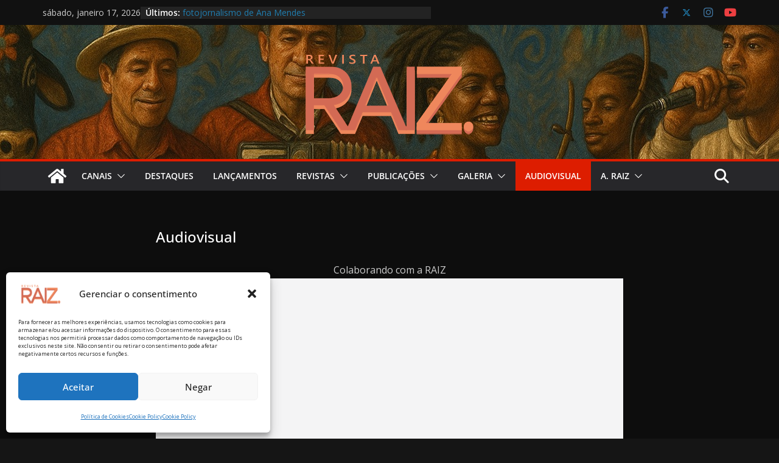

--- FILE ---
content_type: text/html; charset=utf-8
request_url: https://www.google.com/recaptcha/api2/aframe
body_size: 249
content:
<!DOCTYPE HTML><html><head><meta http-equiv="content-type" content="text/html; charset=UTF-8"></head><body><script nonce="j6W1KQgBCUju9h2iUS4FrA">/** Anti-fraud and anti-abuse applications only. See google.com/recaptcha */ try{var clients={'sodar':'https://pagead2.googlesyndication.com/pagead/sodar?'};window.addEventListener("message",function(a){try{if(a.source===window.parent){var b=JSON.parse(a.data);var c=clients[b['id']];if(c){var d=document.createElement('img');d.src=c+b['params']+'&rc='+(localStorage.getItem("rc::a")?sessionStorage.getItem("rc::b"):"");window.document.body.appendChild(d);sessionStorage.setItem("rc::e",parseInt(sessionStorage.getItem("rc::e")||0)+1);localStorage.setItem("rc::h",'1768622358628');}}}catch(b){}});window.parent.postMessage("_grecaptcha_ready", "*");}catch(b){}</script></body></html>